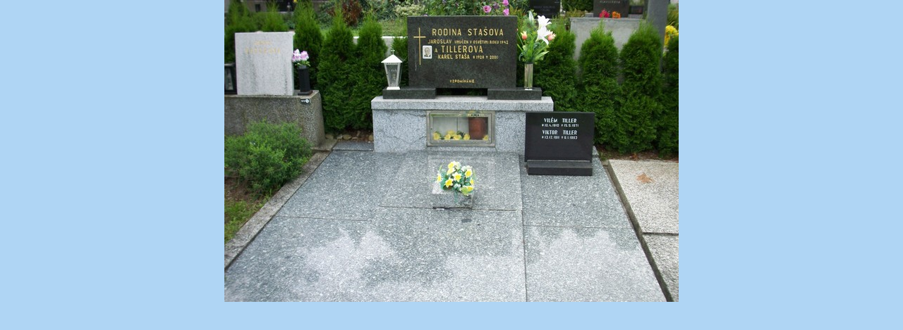

--- FILE ---
content_type: text/html; charset=UTF-8
request_url: https://vets.estranky.cz/fotoalbum/Vojenska-pietni-mista/vojenska-pietni-mista-okres-kromeriz/10_1112_bystrice_pod_hostynem_024_km.-.html
body_size: 927
content:
<?xml version="1.0" encoding="utf-8"?>
<!DOCTYPE html PUBLIC "-//W3C//DTD XHTML 1.0 Transitional//EN" "http://www.w3.org/TR/xhtml1/DTD/xhtml1-transitional.dtd">
<html lang="cs" xml:lang="cs" xmlns="http://www.w3.org/1999/xhtml">

    <head>

        <meta http-equiv="content-type" content="text/html; charset=utf-8" />
        <meta name="description" content="Vojenská pietní místa, válečné hroby, váleční veteráni, vojenské insignie, historické fotografie. Spolek pro vojenská pietní místa, o.s." />
        <meta name="keywords" content="spolek sdružení válečný hrob válečný veterán insignie nášivka war grave monument lidé spolecnost" />
        <meta name="robots" content="all,follow" />
        <meta name="author" content="<!--/ u_author /-->" />
        <link rel="stylesheet" href="/style.1656676048.1.css" type="text/css" />
        
        <script type="text/javascript" src="https://www006.estranky.cz/user/js/index.js" id="index_script" ></script>
        <title>
            SPOLEK PRO VPM  - archivní verze - nový web je vets.cz
        </title>

        <style>
          body {margin: 0px; padding: 0px;}
        </style>
    </head>
<body>
    <script language="JavaScript" type="text/javascript">
    <!--
      index_setCookieData('index_curr_fullphoto', 21282);
    //-->
  </script>
  <a href="javascript: close();"><img src="/img/original/21282/10_1112_bystrice_pod_hostynem_024_km.jpg" border="0" alt="10_1112_Bystrice_pod_Hostynem_024_KM" width="644" height="429"></a>

<!-- NO GEMIUS -->
</body>
</html>
